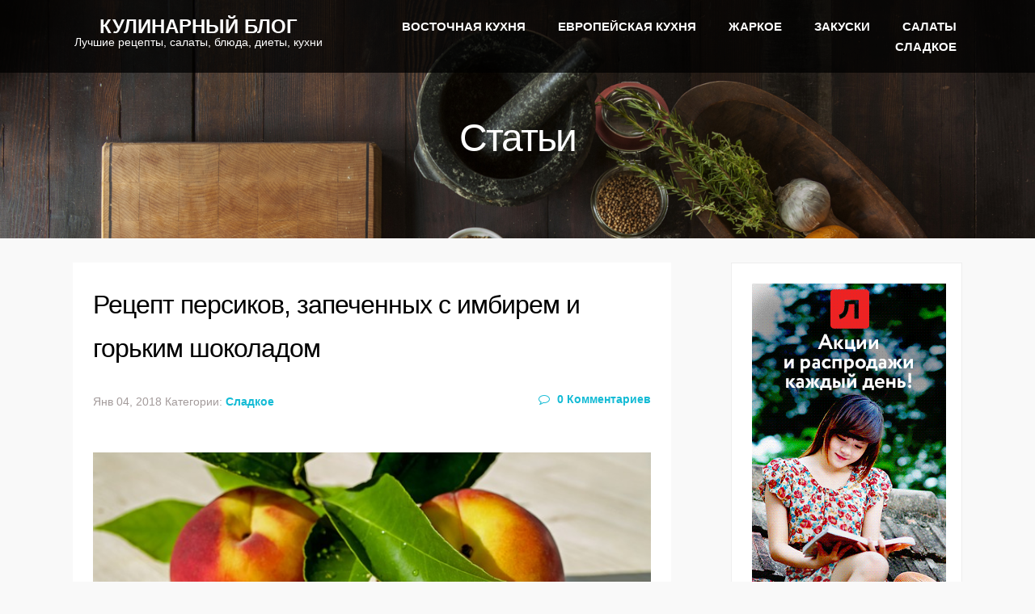

--- FILE ---
content_type: text/html; charset=UTF-8
request_url: http://echinesetea.org/2018/01/recept-persikov-zapechennyx-s-imbirem-i-gorkim-shokoladom/
body_size: 19843
content:
<!DOCTYPE html> <!--[if lt IE 7]><html class="no-js lt-ie9 lt-ie8 lt-ie7"> <![endif]--> <!--[if IE 7]><html class="no-js lt-ie9 lt-ie8"> <![endif]--> <!--[if IE 8]><html class="no-js lt-ie9"> <![endif]--> <!--[if gt IE 8]><!--><html class="no-js"> <!--<![endif]--><head><style type="text/css" media="all">html,body,div,span,applet,object,iframe,h1,h2,h3,h4,h5,h6,p,blockquote,pre,a,abbr,acronym,address,big,cite,code,del,dfn,em,font,img,ins,kbd,q,s,samp,small,strike,strong,sub,sup,tt,var,b,u,i,center,dl,dt,dd,ol,ul,li,fieldset,form,label,legend,table,caption,tbody,tfoot,thead,tr,th,td{margin:0;padding:0;border:0;outline:0;font-size:100%;vertical-align:baseline;background:transparent}body{line-height:1}ol,ul{list-style:none}blockquote,q{quotes:none}blockquote:before,blockquote:after,q:before,q:after{content:'';content:none}:focus{outline:0}ins{text-decoration:none}del{text-decoration:line-through}table{border-collapse:collapse;border-spacing:0}.entry-content img{margin:0 0 1.5em 0}.alignleft,img.alignleft{display:inline;float:left;margin-right:1.5em;padding:4px}.alignright,img.alignright{display:inline;float:right;margin-left:1.5em}.aligncenter,img.aligncenter{clear:both;display:block;margin-left:auto;margin-right:auto}.wp-caption{text-align:center;margin-bottom:1.5em}.wp-caption img{border:0 none;margin:0;padding:0}.wp-caption p.wp-caption-text{margin:0}.wp-smiley{max-height:1em;margin:0 !important}.gallery{margin:0 auto !important;width:auto !important;display:inherit}.gallery-size-thumbnail img{width:385px;height:295px;border:0 !important}.gallery-size-medium img{min-height:200px;width:300px}.gallery-item{margin-top:-8px !important;width:auto}.gallery-item dt{margin:0;padding:0}.gallery-item img{border:0 !important}.gallery dl{margin:0}.gallery-caption{margin:-1.5em 0 0 0}blockquote.left{float:left;margin-left:0;margin-right:20px;text-align:right;width:33%}blockquote.right{float:right;margin-left:20px;margin-right:0;text-align:left;width:33%}html,body,div,span,object,iframe,h1,h2,h3,h4,h5,h6,p,blockquote,pre,a,abbr,address,cite,code,del,dfn,em,img,ins,kbd,q,samp,small,strong,sub,sup,var,b,i,hr,dl,dt,dd,ol,ul,li,fieldset,form,label,legend,table,caption,tbody,tfoot,thead,tr,th,td,article,aside,canvas,details,figure,figcaption,hgroup,menu,footer,header,nav,section,summary,time,mark,audio,video{margin:0;padding:0;border:0}article,aside,canvas,figure,figure img,figcaption,hgroup,footer,header,nav,section,audio,video{display:block}a img{border:0}.gigantic{font-size:110px;letter-spacing:-2px}.huge,h1{font-size:250%;letter-spacing:-1px}.large,h2{font-size:42px}.bigger,h3{font-size:26px}.big,h4{font-size:22px}body{font:16px/24px Arial,sans-serif}.small,small{font-size:13px}.clear{clear:both}.clearfix:before,.clearfix:after{content:" ";display:table}.clearfix:after{clear:both}.clearfix:before,.clearfix:after{content:" ";display:table}::selection{background:#999;color:#fff}::-moz-selection{background:#999;color:#fff}img::selection{background:transparent;color:#fff}img::-moz-selection{background:transparent;color:#fff}body{-webkit-tap-highlight-color:#999}*,*:before,*:after{-moz-box-sizing:border-box;-webkit-box-sizing:border-box;box-sizing:border-box}html,body{height:100%}body{min-height:100%}body{background:#f9f9f9;-webkit-text-size-adjust:100%;margin:0 auto;color:#333;font-size:16px;line-height:1.7;font-weight:300}a{color:#000;text-decoration:none;transition:color .2s ease-out}p{margin:15px 0}header{width:100%;padding:0 6%;position:fixed;z-index:999}body:not(.home) header,header.sticky{background:rgba(0,0,0,.75)}header.sticky{background:rgba(0,0,0,.75)}#branding{float:left}#site-title{margin:0;padding:0;font-size:initial;display:inline-block;vertical-align:middle}.small_menu{font-size:24px;width:24px;height:24px;display:none;position:absolute;top:10px;left:16px;color:#fff}.logo{color:#fff;display:inline-block;font-size:150%;font-weight:600;height:100%;line-height:70%;padding:25px 15px 10px;text-align:center;text-transform:uppercase}.slogan{color:#fff;font-size:60%;font-weight:300;text-transform:none}nav{font-weight:300;text-transform:uppercase;margin:20px auto;display:block;text-align:right;font-size:95%}nav ul li{padding:0 20px;display:inline-block}nav ul li a{color:rgba(255,255,255,1);font-weight:600}nav ul li.current-menu-item a,nav#main ul li a:hover{color:#14bbd4}.home nav{text-align:center !important}.sf-sub-indicator::after{color:#fff;content:"\f107";display:inline;font-family:"FontAwesome";font-size:14px;font-weight:100}ul.sub-menu{position:absolute;background:rgba(0,0,0,.75);margin-top:20px;margin-left:-15px;width:250px;text-align:left;z-index:999;padding:5px 0}ul.sub-menu li{line-height:26px;display:block;padding:0;font-weight:400;padding-left:15px;text-transform:uppercase}ul.sub-menu li a{color:#999;font-size:80%;font-weight:300;padding:8px 0;display:block;text-shadow:none}.mobile-sidebar ul.sub-menu li a{padding:20px 0 20px 45px;line-height:20px}ul.sub-menu li a:hover{color:#000}ul.sub-menu li ul{position:absolute;background:#ff4d4d !important;margin-left:230px;margin-top:-50px;width:250px;text-align:left;z-index:999;padding:10px 0 10px}ul.subnav{font-weight:bold;font-family:"Helvetica",Arial,Sans-Serif;padding-top:20px;margin-bottom:20px}ul.subnav li{padding:8px 0;border-bottom:1px solid #e3e3e3;color:#fff}#submenu li.current_page_item a{color:#000}footer{clear:both;margin:0 auto;overflow:hidden;text-align:center;background:#efefef;padding:45px 0}.social{color:#fff;display:inline-block;font-size:18px;height:35px;margin:0 5px;padding-top:3px;text-align:center;vertical-align:middle;width:35px;opacity:.8;-webkit-border-radius:28px;-moz-border-radius:28px;border-radius:28px}.social:hover{opacity:1}.social.facebook{background:#7490c3}.social.twitter{background:#70aece}.social.googleplus{background:#db6b67}.social.github{background:#dcad8b}.social.dribbble{background:#db83ae}.copyright{clear:both;font-size:90%;font-weight:300;margin:0 auto;padding:20px 0 50px 0;text-align:center;width:90%}.copyright a{color:inherit}#page{clear:both;padding:0;max-width:none;margin:0 auto;position:relative;z-index:1}.main{margin:0 auto;padding-top:30px;width:86%}body:not(.page-template) .main{padding-top:30px}body.page-template-page-temp-contact .main{padding-top:80px}article{background:#fff;padding:25px;margin-bottom:30px}body.page-template-page-temp-contact article{background:transparent}.wrapper{margin:0 auto}.block{background:#fff;margin:0 auto;width:100%}.block:before,.block:after{content:" ";display:table}.block:after{clear:both}.mobile-sidebar{min-height:100%;height:auto;width:0;top:0;left:-20%;padding:0;background:#f58823;position:fixed;z-index:9999 !important;overflow:hidden}.mobile-sidebar nav{margin:0 20px}.mobile-sidebar nav ul li{padding:0;text-align:left;display:block}.mobile-sidebar nav ul.main-nav>li:first-child>a{border-top:0}.mobile-sidebar nav ul li a{color:rgba(255,255,255,.8);border-top:1px solid rgba(255,255,255,.2);padding:20px 5px;text-transform:uppercase;font-weight:300;display:block}.mobile-sidebar nav ul li.current-menu-item a,.mobile-sidebar nav ul li a:hover{color:rgba(255,255,255,1)}.sidebar-title{color:#fff;font-size:250%;position:relative;margin:40px 20px 20px;border-bottom:2px #fff solid}.sidebar-title .logo{font-size:100%}.sidebar-title a{color:#fff}.sidebar-title .fa{right:0;font-size:25px;position:absolute;top:22px;cursor:pointer}#archive-title{padding:20px 0;font-size:14px}#archive-title span{font-weight:600}.large_intro{width:100%;height:733px;background-size:cover;background-repeat:no-repeat;background-position:center top;clear:both;position:relative}body:not(.home) .large_intro{height:295px}.large_intro_text{position:absolute;color:#fff;font-weight:100;margin:auto;top:0;left:0;bottom:0;right:0;width:100%;height:60%;text-align:center}.large_intro h1{font-size:500%;font-weight:bolder;color:#fff;margin:auto;letter-spacing:-2px;top:0;left:0;bottom:0;right:0}.h1_description{font-size:36px;text-align:center;line-height:200%;font-weight:300;width:auto;display:inline-block;margin:0 auto}.large_intro hr{height:2px;border:1px solid rgba(248,231,28,.8);border-width:2px 0;width:100px;margin:45px auto 15px}.large_intro_text strong{display:block;font-weight:600;margin-top:6%;margin-bottom:2%}.recipetitle{font-size:16px;font-weight:normal}.recipemeta{padding-bottom:20px;padding-left:20px;padding-top:20px;width:50%}.recipe-thumb{width:100%}.recipes .meta{border-bottom:1px solid #efefef;margin-bottom:25px;padding:25px 0;width:100%}.recipescollection ul{width:100%;margin:0 auto}.recipescollection ul li{background:#fff;border-bottom:1px #e1e1e1 solid;display:inline-block;margin:0 11% 6% 0;text-align:left;width:44%}.recipescollection ul li:nth-child(even){display:inline-block;margin-right:0;text-align:left;width:44%}.recipescollection_pic{width:100%}.recipescollection_pic img{height:auto;max-width:100%;width:100%}.recipescollection .post-category a{color:#858585;font-size:80%;text-decoration:none;font-family:serif}.recipescollection .entry_details{padding:10px}.recipescollection h4{font-size:130%;font-family:sans-serif;text-align:center}.recipescollection h4 a{color:#000}body:not(.home) .recipescollection{margin:40px auto 20px}.recipesitem{background:#f19601;border-radius:100%;color:#fff;display:inline;font-size:24px;height:55px;margin-left:-35px;margin-top:25px;padding:7px 19px;position:absolute;width:55px}.recipesitemsingle{background:#f19601;border-radius:100%;color:#fff;display:inline-table;font-size:24px;height:55px;padding:7px 19px;width:55px}.featuredrecipes{width:100%;clear:both;margin:70px auto;text-align:center}body:not(.home) .featuredrecipes{margin:40px auto 20px}.featuredrecipes .entry_details p,.latestblog .post_content{font-size:14px;text-align:left}.featuredrecipes h3,.featuredrecipes h1{font-size:200%;color:#4a4a4a;font-weight:600}.featuredrecipes.portfoliobits h3{color:#fff;padding:50px 0 40px}.featuredrecipes hr{border-top:2px #f58823 solid;width:6%;margin:30px 0 50px 0;height:0;display:inline-block}body.page-template .featuredrecipes hr{margin:20px 0}.featuredrecipes ul{width:100%;margin:0 auto;text-align:center}.featuredrecipes ul li{margin:0 4%;width:19%;text-align:center;display:inline-block}.featuredrecipes ul li{margin:3%;text-align:left;width:24%}.featuredrecipes_pic{width:100%}.featuredrecipes_pic img{height:auto;max-width:100%;width:100%}.featuredrecipes .post-category a{color:#858585;font-size:80%;text-decoration:none;font-family:serif}.featuredrecipes h4{font-size:130%;font-family:sans-serif;color:#14bbd4}.featuredrecipes h4 a{color:#14bbd4}.cooktime,.difficulty{font-size:15px}.cooktime i{color:#14bbd4;font-size:20px}.difficulty>strong,.cooktime{font-weight:bold}.cooktime::after,.difficulty::after{border:1px solid #ddd;content:"";display:inline;height:40px;margin:0 10px;width:1px}.post-ratings{float:right !important;width:25% !important}.featureditem{background:#f14d61;border-radius:100%;color:#fff;display:inline;height:55px;margin-left:-35px;margin-top:25px;padding:15px 20px;position:absolute;width:55px}.recipeshead h1,.artciles h1{font-size:300% !important;padding-top:130px;text-align:center}.latestarticlesitem{background:#4a4a4a;border-radius:100%;color:#fff;display:inline;height:55px;margin-left:-35px;margin-top:25px;padding:15px 20px;position:absolute;width:55px}.latestarticles{background:#f9f9f9;width:100%;margin:0 auto;text-align:center}.latestarticles ul{width:100%;margin:0 auto;text-align:center}.latestarticles ul li{margin:0 4%;width:19%;text-align:center;display:inline-block}.latestblog ul li{background:#fff;border-bottom:1px #e1e1e1 solid;margin:3%;text-align:left;width:24%}.latestarticles_pic{width:100%}.latestblog .latestarticles_pic img{width:100%;height:auto}.latestarticles .post-category a{color:#858585;font-size:80%;text-decoration:none;font-family:serif}.latestarticles>h3{padding:40px 0 0;color:#4a4a4a;font-size:220%;font-weight:600}.latestarticles h4{font-size:110%;font-family:sans-serif;text-transform:uppercase}.latestblog h4{font-size:133%;line-height:25px;margin:0 0 20px;text-transform:none}.latestarticles h4 a{color:#83c9d3}.latestblog h4 a{color:#404040}.date{color:#a39b9b;display:inline-block;font-size:90%;font-weight:normal}.cat-links{color:#a39b9b;display:inline-block;font-size:90%;font-weight:normal}.cat-links a{color:#14bbd5;font-weight:normal}.comments{color:#14bbd5;display:inline-block;float:right;font-size:85%;text-align:right}.comments .fa{color:#14bbd5;margin-right:5px}.latestarticles .post_content{line-height:1.7;color:#000}.latestarticles .entry_details{padding:10px 20px}.browsingall{padding:40px 0}.buttonbig{background:#14bbd4;color:#fff;font-weight:600;padding:10px;text-transform:uppercase;font-size:90%;margin-right:30px;opacity:.8}.buttonsm{background:#14bbd4;color:#fff;font-size:90%;font-weight:300;margin-left:10px;margin-right:10px;padding:10px;opacity:.8}.read_more{text-transform:uppercase;font-family:serif;color:#000;font-size:80%;text-decoration:none;font-weight:600}.read_more .fa{position:relative;top:-1px;right:-5px}.buttonbig:hover,.buttonsm:hover,.read_more:hover{opacity:1}.post_content{width:100%;text-align:justify;line-height:1.7;font-size:110%}.post_content img{width:auto;height:auto;max-width:100%}.single h1{font-size:420%;font-weight:300}.meta{width:100%;text-align:left;margin-top:0;margin-bottom:40px}.meta a{font-weight:600}.meta hr{border-top:1px #000 solid;width:5%;margin:0 auto}article .meta{padding:25px 0;margin-bottom:25px}.more-link{display:inline-block;color:#f58823;text-transform:uppercase;font-weight:600;font-size:110%;margin:20px 0 0}.error404 .post_content{text-align:center !important}.error404 h1{font-size:400% !important;padding-top:5%;text-align:center !important;color:#14bbd4}ul.gallery{margin:0;padding:0;height:100%;list-style:none}ul.gallery li{height:230px;list-style:none}.view{background:#000 url(//echinesetea.org/wp-content/themes/gourmand/img/bg_pattern_dark.png) center center repeat;border:0 solid #fff;color:#fff;cursor:default;float:left;margin:0;overflow:hidden;position:relative;text-align:center;text-shadow:none;width:25%;margin-left:-1px;transform:translateX(1px)}.view .mask,.view .content{height:100%;left:0;overflow:hidden;position:absolute;top:0;width:100%}.view img{display:block;position:relative;max-width:100%;width:100%;min-height:230px}.view h4{color:#fff;font-size:14px;margin:10px 0 0;padding:10px;position:relative;text-align:center;text-transform:uppercase}.view p{color:#fff;font-size:12px;padding:10px 20px 20px;position:relative;text-align:center}.view a.info{background:#000;box-shadow:none;color:#fff;display:inline-block;padding:0;text-decoration:none;text-transform:uppercase;background-color:#000;height:40px;-moz-border-radius:100%;-webkit-border-radius:100%;border-radius:100%;width:40px;font-size:30px;line-height:40px}.view a.info:hover{background:#fff;color:#000}.view img{-webkit-transform:scaleY(1);-moz-transform:scaleY(1);-o-transform:scaleY(1);-ms-transform:scaleY(1);transform:scaleY(1);-webkit-transition:all .7s ease-in-out;-moz-transition:all .7s ease-in-out;-o-transition:all .7s ease-in-out;-ms-transition:all .7s ease-in-out;transition:all .7s ease-in-out}.view .mask{background-color:rgba(140,140,140,.3);-webkit-transition:all .5s linear;-moz-transition:all .5s linear;-o-transition:all .5s linear;-ms-transition:all .5s linear;transition:all .5s linear;-ms-filter:"progid: DXImageTransform.Microsoft.Alpha(Opacity=0)";filter:alpha(opacity=0);opacity:0}.view h2{border-bottom:0 solid rgba(0,0,0,.3);background:transparent;margin:20px 20px 10px 20px;-webkit-transform:scale(0);-moz-transform:scale(0);-o-transform:scale(0);-ms-transform:scale(0);transform:scale(0);-webkit-transition:all .5s linear;-moz-transition:all .5s linear;-o-transition:all .5s linear;-ms-transition:all .5s linear;transition:all .5s linear;-ms-filter:"progid: DXImageTransform.Microsoft.Alpha(Opacity=0)";filter:alpha(opacity=0);opacity:0}.view p{-ms-filter:"progid: DXImageTransform.Microsoft.Alpha(Opacity=0)";filter:alpha(opacity=0);opacity:0;-webkit-transform:scale(0);-moz-transform:scale(0);-o-transform:scale(0);-ms-transform:scale(0);transform:scale(0);-webkit-transition:all .5s linear;-moz-transition:all .5s linear;-o-transition:all .5s linear;-ms-transition:all .5s linear;transition:all .5s linear}.view a.info{-ms-filter:"progid: DXImageTransform.Microsoft.Alpha(Opacity=0)";filter:alpha(opacity=0);opacity:0;-webkit-transform:scale(0);-moz-transform:scale(0);-o-transform:scale(0);-ms-transform:scale(0);transform:scale(0);-webkit-transition:all .5s linear;-moz-transition:all .5s linear;-o-transition:all .5s linear;-ms-transition:all .5s linear;transition:all .5s linear}.view:hover img{-webkit-transform:scale(10);-moz-transform:scale(10);-o-transform:scale(10);-ms-transform:scale(10);transform:scale(10);-ms-filter:"progid: DXImageTransform.Microsoft.Alpha(Opacity=0)";filter:alpha(opacity=0);opacity:0}.view:hover .mask{-ms-filter:"progid: DXImageTransform.Microsoft.Alpha(Opacity=100)";filter:alpha(opacity=100);opacity:1}.view:hover h2,.view:hover p,.view:hover a.info{-webkit-transform:scale(1);-moz-transform:scale(1);-o-transform:scale(1);-ms-transform:scale(1);transform:scale(1);-ms-filter:"progid: DXImageTransform.Microsoft.Alpha(Opacity=100)";filter:alpha(opacity=100);opacity:1}.sidebar{background:#fff;float:right;width:26%;border:1px solid #eee}.sidebar a:hover{color:#140d07}.sidebar ul{list-style:none !important;padding:0 !important}.sidebar ul li{list-style:none !important}.rsswidget>img{float:left;margin-right:5px;margin-top:17px}h2 a.rsswidget{color:#666}.sidebar ul li ul li{padding-bottom:0;padding-left:20px;padding-top:10px}section.sidebar p{font-family:Helvetica,Arial,Sans-serif;color:#747272;padding:3px 0 3px}section.sidebar .box{padding-bottom:40px}section.sidebar .blog p time{display:block;font-style:italic}.widget{width:100%;font-size:100%;text-align:left;float:left;color:#555;padding:25px}.widget_search{padding-bottom:0}.widget ul li{clear:both;margin-bottom:10px;font-weight:600}.widget ul li a{color:#14bbd4;font-weight:600}.widget>h2{font-weight:700 !important;text-transform:uppercase !important;text-align:left !important;color:#555;font-size:16px !important;margin-bottom:20px}.widget li{padding-bottom:10px;margin-bottom:20px;margin-left:20px;color:#14bbd4;font-size:14px}.widget a{color:#14bbd4;font-weight:400}.widget .post-date{color:#a5a5a5;font-size:14px;font-family:Georgia,serif}.widget p{padding:5px 0 !important}section.main h2,section.main article h1{font-weight:500;font-size:200%;text-transform:none;text-align:left}#searchsubmit{display:none}#searchform{position:relative}.widget #searchform label{display:none}#searchform div:after{color:#14bbd4;content:"\f002";font-family:"FontAwesome";font-size:18px;pointer-events:none;position:relative;right:20px;top:-35px;float:right}input#s{border:1px solid #e8e8e8;border-radius:20px;color:#555;height:40px;padding:0 10px;position:relative;width:99%;background:transparent}.search-results section.main .post{padding:0}.search-results article{border-bottom:1px solid #ddd !important;padding-bottom:100px !important;padding-top:100px !important}.latestportfolio h3{color:#333;font-size:120%;font-weight:600;margin-bottom:10px}.latestportfolio img{width:100%;height:auto}.latestportfolio p{margin:0;padding:0}.latestportfolio a{color:#f58823;text-transform:underline;font-weight:inherit;display:inline}img.blog-thumb{padding:0;margin:0;height:auto;width:100%}.col-left{float:left;font-size:100%;padding-right:30px;width:70%}section.main .post{clear:both}section.main p{color:#333;font-size:100%;margin:0 auto;padding-bottom:20px;padding-top:20px}.page-template-page-temp-home section.main p{width:60%}section.main .post p em{font-size:100%;font-family:'Georgia',Sans-Serif}section.main .post:last-child{border-bottom:0}section.main .post-excerpt p{padding-top:0 !important}.post-thumb{padding:0;margin:0;position:relative}article .post-thumb{overflow:hidden}#contactForm{display:block;padding-bottom:60px;padding-top:30px}#contactForm label{display:block;font-weight:normal;padding:5px 0}#contactForm input,#contactForm textarea{border:1px #ccc solid;-webkit-border-radius:2px;-moz-border-radius:2px;border-radius:2px;width:80%;padding:10px;margin-bottom:20px}.thanks{background:#f2f3f6;background:url(//echinesetea.org/wp-content/themes/gourmand/lib/contactform/ok.png) 0 26px no-repeat;padding:25px 15px 15px 25px;display:none}#contactForm .error,.error{background:url(//echinesetea.org/wp-content/themes/gourmand/lib/contactform/error.png) no-repeat scroll 5px 50% #fef4f1;border:1px solid #f5f5f5;border-radius:5px;color:#000;display:none;margin-bottom:5px;padding:7px 20px 7px 30px;width:80%;margin-top:-15px}#contactForm .submitbutton{background-position:145px center}.error{display:none}.contact-data,.contact-form{width:70%;float:left}.contact-data{padding:0 4% 0 0;width:30%}.contact-data-info .fa{min-width:20px;text-align:center}#contact-map{width:100%;margin-bottom:-10px}#contact-map iframe{border:0}.emm-paginate{display:block;font-size:100% !important;font-weight:bold;margin:3% auto;padding:10px 0;width:75%;text-align:center}.emm-paginate a,.emm-paginate span{margin-left:10px}.emm-page{background:#999;color:#fff;border-radius:50% 50% 50% 50%;display:inline-table;height:30px;min-height:30px;width:30px;line-height:30px;margin-left:5px}.emm-page:hover{background:#000;color:#999}.emm-current{background:#000;color:#fff}#comments{border-bottom:2px solid #ddd;display:block;margin-top:30px;padding-bottom:10px}#comment-form-elements>li{display:block;width:99%;border-bottom:0}.comment-author{background:none}#comments h3,#comment-form-title h3{font-size:20px;font-weight:bold;text-transform:uppercase}ol.commentlist{margin-bottom:20px;padding-left:0}.commentlist ol li{border-bottom:1px solid #ddd}.commentlist li{position:relative;clear:both;list-style-type:none;padding:10px 10px 20px;border-bottom:1px solid #ddd}.commentlist li[class*=depth-]{padding-left:20px;margin-top:17px}.commentlist li.depth-1{margin-top:1px}.commentlist li:not(.depth-1){margin-right:-10px}.commentlist header{min-height:30px;border:0}nav#comment-nav{line-height:12px}.commentlist .vcard{margin-left:40px}.commentlist .vcard cite.fn{font-weight:700;font-style:normal}.commentlist .vcard time{font-size:11px;float:none;background:none;width:auto;margin-top:auto;text-shadow:1px 1px #fff;text-transform:uppercase}.commentlist .vcard time a{color:#999;text-decoration:none}.commentlist .vcard time a:hover{text-decoration:underline}.commentlist .vcard img.avatar{position:absolute;left:0;padding:0;border:0 solid #cecece;background:#fff;-moz-border-radius:80px;-webkit-border-radius:80px;border-radius:2px}.commentlist li .comment_content{margin-left:40px}.commentlist li .comment_content p{margin:0}.commentlist li ul:not(#comment-form-elements){margin:0}.commentlist li ul.children li{border:0;padding-bottom:4px;border-top:1px solid #ddd}.commentlist .comment-reply-link{margin-left:40px;text-decoration:none;color:#f60b51;font-size:10px;text-transform:uppercase;padding:2px 9px}.commentlist a.comment-reply-link:hover{opacity:1}.commentscount{background:url(//echinesetea.org/wp-content/themes/gourmand/library/images/comments.png) 0 2px no-repeat;padding-left:28px;height:30px;display:inline-block}#cancel-comment-reply-link{text-transform:uppercase;font-size:11px;color:#ff4d4d}a.gbutton,.reply a,.submitbutton,.comment-reply-link,.more-link{background:#14bbd5;border:0 solid #ccc;border-radius:2px;color:#fff;cursor:pointer;display:table;font-size:100%;font-weight:bold;margin-top:10px;padding:5px 20px;text-decoration:none;text-transform:uppercase}a.gbutton:hover,.reply a:hover,submitbutton:hover,.comment-reply-link:hover,.more-link:hover{background:#008c9e}.recipe-cats{background:#14bbd5;border:0 solid #ccc;border-radius:2px;color:#fff;cursor:pointer;display:inline-table;font-size:80%;font-weight:normal;margin-top:10px;padding:5px 20px;text-decoration:none}#respond{margin:40px 0 0 0}.respond-form form[method=post]{margin:30px 0}.respond-form ol li form#commentform[method=post] li{margin-bottom:0}.respond-form form[method=post] li{list-style-type:none;clear:both;margin-bottom:20px;padding:0}.respond-form form[method=post] li label,.respond-form form[method=post] li small{cursor:pointer;text-transform:uppercase;width:130px;display:block}.respond-form input[type=text]:focus,.respond-form input[type=email]:focus,.respond-form input[type=url]:focus,.respond-form textarea:focus{outline:0;border-color:#000}.respond-form input[type=text],.respond-form input[type=email],.respond-form input[type=url]{width:95%;height:30px;border:0;padding:1px 6px;line-height:24px}#allowed_tags{margin:24px 10px 11px 0}.respond-form textarea,.respond-form input[type=text],.respond-form input[type=email],.respond-form input[type=url]{font-family:sans;background:#fff;border-radius:2px;border:1px solid #ccc}.respond-form textarea{resize:none;width:95%;padding:10px 5px;line-height:24px;height:190px}.respond-form input:invalid,.respond-form textarea:invalid{outline:0}.nocomments{margin:0 20px 17px}.commentbutton{background:url(//echinesetea.org/wp-content/themes/gourmand/library/images/postcomment.png) 0 0 no-repeat;width:162px;height:34px;text-indent:-9999px;border:0;margin-left:135px}.dropcapsimple,.dropcapsquare,.dropcapfancy{float:left;overflow:hidden;text-align:center}.dropcapsimple{font-size:34px;height:34px;line-height:38px;width:30px;text-align:left}.dropcapsquare{font-size:28px;height:38px;line-height:38px;width:38px;margin-right:7px;color:#fefefe;background:#111;text-shadow:none;-moz-border-radius:4px;-webkit-border-radius:4px}.dropcapfancy{font-size:26px;height:40px;line-height:40px;width:40px;margin-right:7px;color:#fefefe;text-shadow:none;background:url(//echinesetea.org/wp-content/themes/gourmand/img/bk_dropcap3.png) 0 0 no-repeat !important}nav select{display:none}@media only screen and (max-width:991px){article h1,article h2{font-size:300%}nav#main{display:none}.small_menu{display:inline-block;top:35px}#branding{padding:0 30px}ul.sub-menu{display:block !important;visibility:visible !important;position:static;width:auto;background:transparent;border:0;padding:0;margin:0}.main{width:80%}.featuredrecipes ul li,.latestblog ul li{margin:3%;text-align:left;width:44%}.latestblog h4{font-size:90%}}@media only screen and (max-width:767px){.post_title{font-size:120%}.respond-form input[type="text"],.respond-form input[type="email"],.respond-form textarea{width:80%}h1{font-size:250%}article h1,article h2{font-size:200%}.author-info h4{font-size:150%}.author-pic{width:10%}.author-info{width:87%}.slogan{margin-left:0;clear:left}.contact-data,.contact-form{width:auto;float:none}.article_grid_item{width:100%;height:auto}.article_data{display:block;position:static;height:auto;background:rgba(255,255,255,.8)}h2.article_grid_title{position:static;width:auto}.featuredrecipes ul li,.latestblog ul li{margin:3% 0;text-align:left;width:85%}.latestblog h4{font-size:90%}.buttonbig{font-size:70%;margin-right:0}}@media only screen and (max-width:647px){.post_title{font-size:100%}.small_menu{top:10px}.large_intro h1{font-size:450%}.article_data .categories a{font-size:80%;padding:2px 5px}.mobile-sidebar{left:-100%;z-index:2}.respond-form input[type="text"],.respond-form input[type="email"],.respond-form textarea{width:100%}#body-container{left:0}.whatwedo ul li{width:80%;margin-bottom:20px}.main{width:100%}.col-left{width:100%;padding-right:0}.sidebar{width:100%;float:left}section.main h2{padding:0 2%}.featuredrecipes ul li,.latestblog ul li{margin:3% 0;text-align:left;width:85%}.latestblog h4{font-size:90%}.buttonbig{font-size:70%;margin-right:0}}@media only screen and (max-width:479px){#header{position:absolute}#branding{float:none;text-align:center}.slogan{background:transparent;padding-left:0}.large_intro{height:480px}.large_intro_text{height:65%}.large_intro h1{font-size:250%}.h1_description{width:90%;font-size:120%}.social{width:35px;height:35px;padding-top:0}.featuredrecipes ul li,.latestblog ul li{margin:3% 0;text-align:left;width:75%}.latestblog h4{font-size:90%}.buttonbig{font-size:70%;margin-right:0}}
img.wp-smiley,img.emoji{display:inline !important;border:0 !important;box-shadow:none !important;height:1em !important;width:1em !important;margin:0 .07em !important;vertical-align:-.1em !important;background:none !important;padding:0 !important}
/*!
 *  Font Awesome 4.3.0 by @davegandy - http://fontawesome.io - @fontawesome
 *  License - http://fontawesome.io/license (Font: SIL OFL 1.1, CSS: MIT License)
 */
 @font-face{font-family:'FontAwesome';src:url(//echinesetea.org/wp-content/themes/gourmand/lib/icons/../fonts/fontawesome-webfont.eot?v=4.3.0);src:url(//echinesetea.org/wp-content/themes/gourmand/lib/icons/../fonts/fontawesome-webfont.eot?#iefix&v=4.3.0) format('embedded-opentype'),url(//echinesetea.org/wp-content/themes/gourmand/lib/icons/../fonts/fontawesome-webfont.woff2?v=4.3.0) format('woff2'),url(//echinesetea.org/wp-content/themes/gourmand/lib/icons/../fonts/fontawesome-webfont.woff?v=4.3.0) format('woff'),url(//echinesetea.org/wp-content/themes/gourmand/lib/icons/../fonts/fontawesome-webfont.ttf?v=4.3.0) format('truetype'),url(//echinesetea.org/wp-content/themes/gourmand/lib/icons/../fonts/fontawesome-webfont.svg?v=4.3.0#fontawesomeregular) format('svg');font-weight:normal;font-style:normal}.fa{display:inline-block;font:normal normal normal 14px/1 FontAwesome;font-size:inherit;text-rendering:auto;-webkit-font-smoothing:antialiased;-moz-osx-font-smoothing:grayscale;transform:translate(0,0)}.fa-lg{font-size:1.33333333em;line-height:.75em;vertical-align:-15%}.fa-2x{font-size:2em}.fa-3x{font-size:3em}.fa-4x{font-size:4em}.fa-5x{font-size:5em}.fa-fw{width:1.28571429em;text-align:center}.fa-ul{padding-left:0;margin-left:2.14285714em;list-style-type:none}.fa-ul>li{position:relative}.fa-li{position:absolute;left:-2.14285714em;width:2.14285714em;top:.14285714em;text-align:center}.fa-li.fa-lg{left:-1.85714286em}.fa-border{padding:.2em .25em .15em;border:solid .08em #eee;border-radius:.1em}.pull-right{float:right}.pull-left{float:left}.fa.pull-left{margin-right:.3em}.fa.pull-right{margin-left:.3em}.fa-spin{-webkit-animation:fa-spin 2s infinite linear;animation:fa-spin 2s infinite linear}.fa-pulse{-webkit-animation:fa-spin 1s infinite steps(8);animation:fa-spin 1s infinite steps(8)}@-webkit-keyframes fa-spin{0%{-webkit-transform:rotate(0deg);transform:rotate(0deg)}100%{-webkit-transform:rotate(359deg);transform:rotate(359deg)}}@keyframes fa-spin{0%{-webkit-transform:rotate(0deg);transform:rotate(0deg)}100%{-webkit-transform:rotate(359deg);transform:rotate(359deg)}}.fa-rotate-90{filter:progid:DXImageTransform.Microsoft.BasicImage(rotation=1);-webkit-transform:rotate(90deg);-ms-transform:rotate(90deg);transform:rotate(90deg)}.fa-rotate-180{filter:progid:DXImageTransform.Microsoft.BasicImage(rotation=2);-webkit-transform:rotate(180deg);-ms-transform:rotate(180deg);transform:rotate(180deg)}.fa-rotate-270{filter:progid:DXImageTransform.Microsoft.BasicImage(rotation=3);-webkit-transform:rotate(270deg);-ms-transform:rotate(270deg);transform:rotate(270deg)}.fa-flip-horizontal{filter:progid:DXImageTransform.Microsoft.BasicImage(rotation=0,mirror=1);-webkit-transform:scale(-1,1);-ms-transform:scale(-1,1);transform:scale(-1,1)}.fa-flip-vertical{filter:progid:DXImageTransform.Microsoft.BasicImage(rotation=2,mirror=1);-webkit-transform:scale(1,-1);-ms-transform:scale(1,-1);transform:scale(1,-1)}:root .fa-rotate-90,:root .fa-rotate-180,:root .fa-rotate-270,:root .fa-flip-horizontal,:root .fa-flip-vertical{filter:none}.fa-stack{position:relative;display:inline-block;width:2em;height:2em;line-height:2em;vertical-align:middle}.fa-stack-1x,.fa-stack-2x{position:absolute;left:0;width:100%;text-align:center}.fa-stack-1x{line-height:inherit}.fa-stack-2x{font-size:2em}.fa-inverse{color:#fff}.fa-glass:before{content:"\f000"}.fa-music:before{content:"\f001"}.fa-search:before{content:"\f002"}.fa-envelope-o:before{content:"\f003"}.fa-heart:before{content:"\f004"}.fa-star:before{content:"\f005"}.fa-star-o:before{content:"\f006"}.fa-user:before{content:"\f007"}.fa-film:before{content:"\f008"}.fa-th-large:before{content:"\f009"}.fa-th:before{content:"\f00a"}.fa-th-list:before{content:"\f00b"}.fa-check:before{content:"\f00c"}.fa-remove:before,.fa-close:before,.fa-times:before{content:"\f00d"}.fa-search-plus:before{content:"\f00e"}.fa-search-minus:before{content:"\f010"}.fa-power-off:before{content:"\f011"}.fa-signal:before{content:"\f012"}.fa-gear:before,.fa-cog:before{content:"\f013"}.fa-trash-o:before{content:"\f014"}.fa-home:before{content:"\f015"}.fa-file-o:before{content:"\f016"}.fa-clock-o:before{content:"\f017"}.fa-road:before{content:"\f018"}.fa-download:before{content:"\f019"}.fa-arrow-circle-o-down:before{content:"\f01a"}.fa-arrow-circle-o-up:before{content:"\f01b"}.fa-inbox:before{content:"\f01c"}.fa-play-circle-o:before{content:"\f01d"}.fa-rotate-right:before,.fa-repeat:before{content:"\f01e"}.fa-refresh:before{content:"\f021"}.fa-list-alt:before{content:"\f022"}.fa-lock:before{content:"\f023"}.fa-flag:before{content:"\f024"}.fa-headphones:before{content:"\f025"}.fa-volume-off:before{content:"\f026"}.fa-volume-down:before{content:"\f027"}.fa-volume-up:before{content:"\f028"}.fa-qrcode:before{content:"\f029"}.fa-barcode:before{content:"\f02a"}.fa-tag:before{content:"\f02b"}.fa-tags:before{content:"\f02c"}.fa-book:before{content:"\f02d"}.fa-bookmark:before{content:"\f02e"}.fa-print:before{content:"\f02f"}.fa-camera:before{content:"\f030"}.fa-font:before{content:"\f031"}.fa-bold:before{content:"\f032"}.fa-italic:before{content:"\f033"}.fa-text-height:before{content:"\f034"}.fa-text-width:before{content:"\f035"}.fa-align-left:before{content:"\f036"}.fa-align-center:before{content:"\f037"}.fa-align-right:before{content:"\f038"}.fa-align-justify:before{content:"\f039"}.fa-list:before{content:"\f03a"}.fa-dedent:before,.fa-outdent:before{content:"\f03b"}.fa-indent:before{content:"\f03c"}.fa-video-camera:before{content:"\f03d"}.fa-photo:before,.fa-image:before,.fa-picture-o:before{content:"\f03e"}.fa-pencil:before{content:"\f040"}.fa-map-marker:before{content:"\f041"}.fa-adjust:before{content:"\f042"}.fa-tint:before{content:"\f043"}.fa-edit:before,.fa-pencil-square-o:before{content:"\f044"}.fa-share-square-o:before{content:"\f045"}.fa-check-square-o:before{content:"\f046"}.fa-arrows:before{content:"\f047"}.fa-step-backward:before{content:"\f048"}.fa-fast-backward:before{content:"\f049"}.fa-backward:before{content:"\f04a"}.fa-play:before{content:"\f04b"}.fa-pause:before{content:"\f04c"}.fa-stop:before{content:"\f04d"}.fa-forward:before{content:"\f04e"}.fa-fast-forward:before{content:"\f050"}.fa-step-forward:before{content:"\f051"}.fa-eject:before{content:"\f052"}.fa-chevron-left:before{content:"\f053"}.fa-chevron-right:before{content:"\f054"}.fa-plus-circle:before{content:"\f055"}.fa-minus-circle:before{content:"\f056"}.fa-times-circle:before{content:"\f057"}.fa-check-circle:before{content:"\f058"}.fa-question-circle:before{content:"\f059"}.fa-info-circle:before{content:"\f05a"}.fa-crosshairs:before{content:"\f05b"}.fa-times-circle-o:before{content:"\f05c"}.fa-check-circle-o:before{content:"\f05d"}.fa-ban:before{content:"\f05e"}.fa-arrow-left:before{content:"\f060"}.fa-arrow-right:before{content:"\f061"}.fa-arrow-up:before{content:"\f062"}.fa-arrow-down:before{content:"\f063"}.fa-mail-forward:before,.fa-share:before{content:"\f064"}.fa-expand:before{content:"\f065"}.fa-compress:before{content:"\f066"}.fa-plus:before{content:"\f067"}.fa-minus:before{content:"\f068"}.fa-asterisk:before{content:"\f069"}.fa-exclamation-circle:before{content:"\f06a"}.fa-gift:before{content:"\f06b"}.fa-leaf:before{content:"\f06c"}.fa-fire:before{content:"\f06d"}.fa-eye:before{content:"\f06e"}.fa-eye-slash:before{content:"\f070"}.fa-warning:before,.fa-exclamation-triangle:before{content:"\f071"}.fa-plane:before{content:"\f072"}.fa-calendar:before{content:"\f073"}.fa-random:before{content:"\f074"}.fa-comment:before{content:"\f075"}.fa-magnet:before{content:"\f076"}.fa-chevron-up:before{content:"\f077"}.fa-chevron-down:before{content:"\f078"}.fa-retweet:before{content:"\f079"}.fa-shopping-cart:before{content:"\f07a"}.fa-folder:before{content:"\f07b"}.fa-folder-open:before{content:"\f07c"}.fa-arrows-v:before{content:"\f07d"}.fa-arrows-h:before{content:"\f07e"}.fa-bar-chart-o:before,.fa-bar-chart:before{content:"\f080"}.fa-twitter-square:before{content:"\f081"}.fa-facebook-square:before{content:"\f082"}.fa-camera-retro:before{content:"\f083"}.fa-key:before{content:"\f084"}.fa-gears:before,.fa-cogs:before{content:"\f085"}.fa-comments:before{content:"\f086"}.fa-thumbs-o-up:before{content:"\f087"}.fa-thumbs-o-down:before{content:"\f088"}.fa-star-half:before{content:"\f089"}.fa-heart-o:before{content:"\f08a"}.fa-sign-out:before{content:"\f08b"}.fa-linkedin-square:before{content:"\f08c"}.fa-thumb-tack:before{content:"\f08d"}.fa-external-link:before{content:"\f08e"}.fa-sign-in:before{content:"\f090"}.fa-trophy:before{content:"\f091"}.fa-github-square:before{content:"\f092"}.fa-upload:before{content:"\f093"}.fa-lemon-o:before{content:"\f094"}.fa-phone:before{content:"\f095"}.fa-square-o:before{content:"\f096"}.fa-bookmark-o:before{content:"\f097"}.fa-phone-square:before{content:"\f098"}.fa-twitter:before{content:"\f099"}.fa-facebook-f:before,.fa-facebook:before{content:"\f09a"}.fa-github:before{content:"\f09b"}.fa-unlock:before{content:"\f09c"}.fa-credit-card:before{content:"\f09d"}.fa-rss:before{content:"\f09e"}.fa-hdd-o:before{content:"\f0a0"}.fa-bullhorn:before{content:"\f0a1"}.fa-bell:before{content:"\f0f3"}.fa-certificate:before{content:"\f0a3"}.fa-hand-o-right:before{content:"\f0a4"}.fa-hand-o-left:before{content:"\f0a5"}.fa-hand-o-up:before{content:"\f0a6"}.fa-hand-o-down:before{content:"\f0a7"}.fa-arrow-circle-left:before{content:"\f0a8"}.fa-arrow-circle-right:before{content:"\f0a9"}.fa-arrow-circle-up:before{content:"\f0aa"}.fa-arrow-circle-down:before{content:"\f0ab"}.fa-globe:before{content:"\f0ac"}.fa-wrench:before{content:"\f0ad"}.fa-tasks:before{content:"\f0ae"}.fa-filter:before{content:"\f0b0"}.fa-briefcase:before{content:"\f0b1"}.fa-arrows-alt:before{content:"\f0b2"}.fa-group:before,.fa-users:before{content:"\f0c0"}.fa-chain:before,.fa-link:before{content:"\f0c1"}.fa-cloud:before{content:"\f0c2"}.fa-flask:before{content:"\f0c3"}.fa-cut:before,.fa-scissors:before{content:"\f0c4"}.fa-copy:before,.fa-files-o:before{content:"\f0c5"}.fa-paperclip:before{content:"\f0c6"}.fa-save:before,.fa-floppy-o:before{content:"\f0c7"}.fa-square:before{content:"\f0c8"}.fa-navicon:before,.fa-reorder:before,.fa-bars:before{content:"\f0c9"}.fa-list-ul:before{content:"\f0ca"}.fa-list-ol:before{content:"\f0cb"}.fa-strikethrough:before{content:"\f0cc"}.fa-underline:before{content:"\f0cd"}.fa-table:before{content:"\f0ce"}.fa-magic:before{content:"\f0d0"}.fa-truck:before{content:"\f0d1"}.fa-pinterest:before{content:"\f0d2"}.fa-pinterest-square:before{content:"\f0d3"}.fa-google-plus-square:before{content:"\f0d4"}.fa-google-plus:before{content:"\f0d5"}.fa-money:before{content:"\f0d6"}.fa-caret-down:before{content:"\f0d7"}.fa-caret-up:before{content:"\f0d8"}.fa-caret-left:before{content:"\f0d9"}.fa-caret-right:before{content:"\f0da"}.fa-columns:before{content:"\f0db"}.fa-unsorted:before,.fa-sort:before{content:"\f0dc"}.fa-sort-down:before,.fa-sort-desc:before{content:"\f0dd"}.fa-sort-up:before,.fa-sort-asc:before{content:"\f0de"}.fa-envelope:before{content:"\f0e0"}.fa-linkedin:before{content:"\f0e1"}.fa-rotate-left:before,.fa-undo:before{content:"\f0e2"}.fa-legal:before,.fa-gavel:before{content:"\f0e3"}.fa-dashboard:before,.fa-tachometer:before{content:"\f0e4"}.fa-comment-o:before{content:"\f0e5"}.fa-comments-o:before{content:"\f0e6"}.fa-flash:before,.fa-bolt:before{content:"\f0e7"}.fa-sitemap:before{content:"\f0e8"}.fa-umbrella:before{content:"\f0e9"}.fa-paste:before,.fa-clipboard:before{content:"\f0ea"}.fa-lightbulb-o:before{content:"\f0eb"}.fa-exchange:before{content:"\f0ec"}.fa-cloud-download:before{content:"\f0ed"}.fa-cloud-upload:before{content:"\f0ee"}.fa-user-md:before{content:"\f0f0"}.fa-stethoscope:before{content:"\f0f1"}.fa-suitcase:before{content:"\f0f2"}.fa-bell-o:before{content:"\f0a2"}.fa-coffee:before{content:"\f0f4"}.fa-cutlery:before{content:"\f0f5"}.fa-file-text-o:before{content:"\f0f6"}.fa-building-o:before{content:"\f0f7"}.fa-hospital-o:before{content:"\f0f8"}.fa-ambulance:before{content:"\f0f9"}.fa-medkit:before{content:"\f0fa"}.fa-fighter-jet:before{content:"\f0fb"}.fa-beer:before{content:"\f0fc"}.fa-h-square:before{content:"\f0fd"}.fa-plus-square:before{content:"\f0fe"}.fa-angle-double-left:before{content:"\f100"}.fa-angle-double-right:before{content:"\f101"}.fa-angle-double-up:before{content:"\f102"}.fa-angle-double-down:before{content:"\f103"}.fa-angle-left:before{content:"\f104"}.fa-angle-right:before{content:"\f105"}.fa-angle-up:before{content:"\f106"}.fa-angle-down:before{content:"\f107"}.fa-desktop:before{content:"\f108"}.fa-laptop:before{content:"\f109"}.fa-tablet:before{content:"\f10a"}.fa-mobile-phone:before,.fa-mobile:before{content:"\f10b"}.fa-circle-o:before{content:"\f10c"}.fa-quote-left:before{content:"\f10d"}.fa-quote-right:before{content:"\f10e"}.fa-spinner:before{content:"\f110"}.fa-circle:before{content:"\f111"}.fa-mail-reply:before,.fa-reply:before{content:"\f112"}.fa-github-alt:before{content:"\f113"}.fa-folder-o:before{content:"\f114"}.fa-folder-open-o:before{content:"\f115"}.fa-smile-o:before{content:"\f118"}.fa-frown-o:before{content:"\f119"}.fa-meh-o:before{content:"\f11a"}.fa-gamepad:before{content:"\f11b"}.fa-keyboard-o:before{content:"\f11c"}.fa-flag-o:before{content:"\f11d"}.fa-flag-checkered:before{content:"\f11e"}.fa-terminal:before{content:"\f120"}.fa-code:before{content:"\f121"}.fa-mail-reply-all:before,.fa-reply-all:before{content:"\f122"}.fa-star-half-empty:before,.fa-star-half-full:before,.fa-star-half-o:before{content:"\f123"}.fa-location-arrow:before{content:"\f124"}.fa-crop:before{content:"\f125"}.fa-code-fork:before{content:"\f126"}.fa-unlink:before,.fa-chain-broken:before{content:"\f127"}.fa-question:before{content:"\f128"}.fa-info:before{content:"\f129"}.fa-exclamation:before{content:"\f12a"}.fa-superscript:before{content:"\f12b"}.fa-subscript:before{content:"\f12c"}.fa-eraser:before{content:"\f12d"}.fa-puzzle-piece:before{content:"\f12e"}.fa-microphone:before{content:"\f130"}.fa-microphone-slash:before{content:"\f131"}.fa-shield:before{content:"\f132"}.fa-calendar-o:before{content:"\f133"}.fa-fire-extinguisher:before{content:"\f134"}.fa-rocket:before{content:"\f135"}.fa-maxcdn:before{content:"\f136"}.fa-chevron-circle-left:before{content:"\f137"}.fa-chevron-circle-right:before{content:"\f138"}.fa-chevron-circle-up:before{content:"\f139"}.fa-chevron-circle-down:before{content:"\f13a"}.fa-html5:before{content:"\f13b"}.fa-css3:before{content:"\f13c"}.fa-anchor:before{content:"\f13d"}.fa-unlock-alt:before{content:"\f13e"}.fa-bullseye:before{content:"\f140"}.fa-ellipsis-h:before{content:"\f141"}.fa-ellipsis-v:before{content:"\f142"}.fa-rss-square:before{content:"\f143"}.fa-play-circle:before{content:"\f144"}.fa-ticket:before{content:"\f145"}.fa-minus-square:before{content:"\f146"}.fa-minus-square-o:before{content:"\f147"}.fa-level-up:before{content:"\f148"}.fa-level-down:before{content:"\f149"}.fa-check-square:before{content:"\f14a"}.fa-pencil-square:before{content:"\f14b"}.fa-external-link-square:before{content:"\f14c"}.fa-share-square:before{content:"\f14d"}.fa-compass:before{content:"\f14e"}.fa-toggle-down:before,.fa-caret-square-o-down:before{content:"\f150"}.fa-toggle-up:before,.fa-caret-square-o-up:before{content:"\f151"}.fa-toggle-right:before,.fa-caret-square-o-right:before{content:"\f152"}.fa-euro:before,.fa-eur:before{content:"\f153"}.fa-gbp:before{content:"\f154"}.fa-dollar:before,.fa-usd:before{content:"\f155"}.fa-rupee:before,.fa-inr:before{content:"\f156"}.fa-cny:before,.fa-rmb:before,.fa-yen:before,.fa-jpy:before{content:"\f157"}.fa-ruble:before,.fa-rouble:before,.fa-rub:before{content:"\f158"}.fa-won:before,.fa-krw:before{content:"\f159"}.fa-bitcoin:before,.fa-btc:before{content:"\f15a"}.fa-file:before{content:"\f15b"}.fa-file-text:before{content:"\f15c"}.fa-sort-alpha-asc:before{content:"\f15d"}.fa-sort-alpha-desc:before{content:"\f15e"}.fa-sort-amount-asc:before{content:"\f160"}.fa-sort-amount-desc:before{content:"\f161"}.fa-sort-numeric-asc:before{content:"\f162"}.fa-sort-numeric-desc:before{content:"\f163"}.fa-thumbs-up:before{content:"\f164"}.fa-thumbs-down:before{content:"\f165"}.fa-youtube-square:before{content:"\f166"}.fa-youtube:before{content:"\f167"}.fa-xing:before{content:"\f168"}.fa-xing-square:before{content:"\f169"}.fa-youtube-play:before{content:"\f16a"}.fa-dropbox:before{content:"\f16b"}.fa-stack-overflow:before{content:"\f16c"}.fa-instagram:before{content:"\f16d"}.fa-flickr:before{content:"\f16e"}.fa-adn:before{content:"\f170"}.fa-bitbucket:before{content:"\f171"}.fa-bitbucket-square:before{content:"\f172"}.fa-tumblr:before{content:"\f173"}.fa-tumblr-square:before{content:"\f174"}.fa-long-arrow-down:before{content:"\f175"}.fa-long-arrow-up:before{content:"\f176"}.fa-long-arrow-left:before{content:"\f177"}.fa-long-arrow-right:before{content:"\f178"}.fa-apple:before{content:"\f179"}.fa-windows:before{content:"\f17a"}.fa-android:before{content:"\f17b"}.fa-linux:before{content:"\f17c"}.fa-dribbble:before{content:"\f17d"}.fa-skype:before{content:"\f17e"}.fa-foursquare:before{content:"\f180"}.fa-trello:before{content:"\f181"}.fa-female:before{content:"\f182"}.fa-male:before{content:"\f183"}.fa-gittip:before,.fa-gratipay:before{content:"\f184"}.fa-sun-o:before{content:"\f185"}.fa-moon-o:before{content:"\f186"}.fa-archive:before{content:"\f187"}.fa-bug:before{content:"\f188"}.fa-vk:before{content:"\f189"}.fa-weibo:before{content:"\f18a"}.fa-renren:before{content:"\f18b"}.fa-pagelines:before{content:"\f18c"}.fa-stack-exchange:before{content:"\f18d"}.fa-arrow-circle-o-right:before{content:"\f18e"}.fa-arrow-circle-o-left:before{content:"\f190"}.fa-toggle-left:before,.fa-caret-square-o-left:before{content:"\f191"}.fa-dot-circle-o:before{content:"\f192"}.fa-wheelchair:before{content:"\f193"}.fa-vimeo-square:before{content:"\f194"}.fa-turkish-lira:before,.fa-try:before{content:"\f195"}.fa-plus-square-o:before{content:"\f196"}.fa-space-shuttle:before{content:"\f197"}.fa-slack:before{content:"\f198"}.fa-envelope-square:before{content:"\f199"}.fa-wordpress:before{content:"\f19a"}.fa-openid:before{content:"\f19b"}.fa-institution:before,.fa-bank:before,.fa-university:before{content:"\f19c"}.fa-mortar-board:before,.fa-graduation-cap:before{content:"\f19d"}.fa-yahoo:before{content:"\f19e"}.fa-google:before{content:"\f1a0"}.fa-reddit:before{content:"\f1a1"}.fa-reddit-square:before{content:"\f1a2"}.fa-stumbleupon-circle:before{content:"\f1a3"}.fa-stumbleupon:before{content:"\f1a4"}.fa-delicious:before{content:"\f1a5"}.fa-digg:before{content:"\f1a6"}.fa-pied-piper:before{content:"\f1a7"}.fa-pied-piper-alt:before{content:"\f1a8"}.fa-drupal:before{content:"\f1a9"}.fa-joomla:before{content:"\f1aa"}.fa-language:before{content:"\f1ab"}.fa-fax:before{content:"\f1ac"}.fa-building:before{content:"\f1ad"}.fa-child:before{content:"\f1ae"}.fa-paw:before{content:"\f1b0"}.fa-spoon:before{content:"\f1b1"}.fa-cube:before{content:"\f1b2"}.fa-cubes:before{content:"\f1b3"}.fa-behance:before{content:"\f1b4"}.fa-behance-square:before{content:"\f1b5"}.fa-steam:before{content:"\f1b6"}.fa-steam-square:before{content:"\f1b7"}.fa-recycle:before{content:"\f1b8"}.fa-automobile:before,.fa-car:before{content:"\f1b9"}.fa-cab:before,.fa-taxi:before{content:"\f1ba"}.fa-tree:before{content:"\f1bb"}.fa-spotify:before{content:"\f1bc"}.fa-deviantart:before{content:"\f1bd"}.fa-soundcloud:before{content:"\f1be"}.fa-database:before{content:"\f1c0"}.fa-file-pdf-o:before{content:"\f1c1"}.fa-file-word-o:before{content:"\f1c2"}.fa-file-excel-o:before{content:"\f1c3"}.fa-file-powerpoint-o:before{content:"\f1c4"}.fa-file-photo-o:before,.fa-file-picture-o:before,.fa-file-image-o:before{content:"\f1c5"}.fa-file-zip-o:before,.fa-file-archive-o:before{content:"\f1c6"}.fa-file-sound-o:before,.fa-file-audio-o:before{content:"\f1c7"}.fa-file-movie-o:before,.fa-file-video-o:before{content:"\f1c8"}.fa-file-code-o:before{content:"\f1c9"}.fa-vine:before{content:"\f1ca"}.fa-codepen:before{content:"\f1cb"}.fa-jsfiddle:before{content:"\f1cc"}.fa-life-bouy:before,.fa-life-buoy:before,.fa-life-saver:before,.fa-support:before,.fa-life-ring:before{content:"\f1cd"}.fa-circle-o-notch:before{content:"\f1ce"}.fa-ra:before,.fa-rebel:before{content:"\f1d0"}.fa-ge:before,.fa-empire:before{content:"\f1d1"}.fa-git-square:before{content:"\f1d2"}.fa-git:before{content:"\f1d3"}.fa-hacker-news:before{content:"\f1d4"}.fa-tencent-weibo:before{content:"\f1d5"}.fa-qq:before{content:"\f1d6"}.fa-wechat:before,.fa-weixin:before{content:"\f1d7"}.fa-send:before,.fa-paper-plane:before{content:"\f1d8"}.fa-send-o:before,.fa-paper-plane-o:before{content:"\f1d9"}.fa-history:before{content:"\f1da"}.fa-genderless:before,.fa-circle-thin:before{content:"\f1db"}.fa-header:before{content:"\f1dc"}.fa-paragraph:before{content:"\f1dd"}.fa-sliders:before{content:"\f1de"}.fa-share-alt:before{content:"\f1e0"}.fa-share-alt-square:before{content:"\f1e1"}.fa-bomb:before{content:"\f1e2"}.fa-soccer-ball-o:before,.fa-futbol-o:before{content:"\f1e3"}.fa-tty:before{content:"\f1e4"}.fa-binoculars:before{content:"\f1e5"}.fa-plug:before{content:"\f1e6"}.fa-slideshare:before{content:"\f1e7"}.fa-twitch:before{content:"\f1e8"}.fa-yelp:before{content:"\f1e9"}.fa-newspaper-o:before{content:"\f1ea"}.fa-wifi:before{content:"\f1eb"}.fa-calculator:before{content:"\f1ec"}.fa-paypal:before{content:"\f1ed"}.fa-google-wallet:before{content:"\f1ee"}.fa-cc-visa:before{content:"\f1f0"}.fa-cc-mastercard:before{content:"\f1f1"}.fa-cc-discover:before{content:"\f1f2"}.fa-cc-amex:before{content:"\f1f3"}.fa-cc-paypal:before{content:"\f1f4"}.fa-cc-stripe:before{content:"\f1f5"}.fa-bell-slash:before{content:"\f1f6"}.fa-bell-slash-o:before{content:"\f1f7"}.fa-trash:before{content:"\f1f8"}.fa-copyright:before{content:"\f1f9"}.fa-at:before{content:"\f1fa"}.fa-eyedropper:before{content:"\f1fb"}.fa-paint-brush:before{content:"\f1fc"}.fa-birthday-cake:before{content:"\f1fd"}.fa-area-chart:before{content:"\f1fe"}.fa-pie-chart:before{content:"\f200"}.fa-line-chart:before{content:"\f201"}.fa-lastfm:before{content:"\f202"}.fa-lastfm-square:before{content:"\f203"}.fa-toggle-off:before{content:"\f204"}.fa-toggle-on:before{content:"\f205"}.fa-bicycle:before{content:"\f206"}.fa-bus:before{content:"\f207"}.fa-ioxhost:before{content:"\f208"}.fa-angellist:before{content:"\f209"}.fa-cc:before{content:"\f20a"}.fa-shekel:before,.fa-sheqel:before,.fa-ils:before{content:"\f20b"}.fa-meanpath:before{content:"\f20c"}.fa-buysellads:before{content:"\f20d"}.fa-connectdevelop:before{content:"\f20e"}.fa-dashcube:before{content:"\f210"}.fa-forumbee:before{content:"\f211"}.fa-leanpub:before{content:"\f212"}.fa-sellsy:before{content:"\f213"}.fa-shirtsinbulk:before{content:"\f214"}.fa-simplybuilt:before{content:"\f215"}.fa-skyatlas:before{content:"\f216"}.fa-cart-plus:before{content:"\f217"}.fa-cart-arrow-down:before{content:"\f218"}.fa-diamond:before{content:"\f219"}.fa-ship:before{content:"\f21a"}.fa-user-secret:before{content:"\f21b"}.fa-motorcycle:before{content:"\f21c"}.fa-street-view:before{content:"\f21d"}.fa-heartbeat:before{content:"\f21e"}.fa-venus:before{content:"\f221"}.fa-mars:before{content:"\f222"}.fa-mercury:before{content:"\f223"}.fa-transgender:before{content:"\f224"}.fa-transgender-alt:before{content:"\f225"}.fa-venus-double:before{content:"\f226"}.fa-mars-double:before{content:"\f227"}.fa-venus-mars:before{content:"\f228"}.fa-mars-stroke:before{content:"\f229"}.fa-mars-stroke-v:before{content:"\f22a"}.fa-mars-stroke-h:before{content:"\f22b"}.fa-neuter:before{content:"\f22c"}.fa-facebook-official:before{content:"\f230"}.fa-pinterest-p:before{content:"\f231"}.fa-whatsapp:before{content:"\f232"}.fa-server:before{content:"\f233"}.fa-user-plus:before{content:"\f234"}.fa-user-times:before{content:"\f235"}.fa-hotel:before,.fa-bed:before{content:"\f236"}.fa-viacoin:before{content:"\f237"}.fa-train:before{content:"\f238"}.fa-subway:before{content:"\f239"}.fa-medium:before{content:"\f23a"}
.mfp-bg{top:0;left:0;width:100%;height:100%;z-index:1042;overflow:hidden;position:fixed;background:#0b0b0b;opacity:.8;filter:alpha(opacity=80)}.mfp-wrap{top:0;left:0;width:100%;height:100%;z-index:1043;position:fixed;outline:0 !important;-webkit-backface-visibility:hidden}.mfp-container{text-align:center;position:absolute;width:100%;height:100%;left:0;top:0;padding:0 8px;-webkit-box-sizing:border-box;-moz-box-sizing:border-box;box-sizing:border-box}.mfp-container:before{content:'';display:inline-block;height:100%;vertical-align:middle}.mfp-align-top .mfp-container:before{display:none}.mfp-content{position:relative;display:inline-block;vertical-align:middle;margin:0 auto;text-align:left;z-index:1045}.mfp-inline-holder .mfp-content,.mfp-ajax-holder .mfp-content{width:100%;cursor:auto}.mfp-ajax-cur{cursor:progress}.mfp-zoom-out-cur,.mfp-zoom-out-cur .mfp-image-holder .mfp-close{cursor:-moz-zoom-out;cursor:-webkit-zoom-out;cursor:zoom-out}.mfp-zoom{cursor:pointer;cursor:-webkit-zoom-in;cursor:-moz-zoom-in;cursor:zoom-in}.mfp-auto-cursor .mfp-content{cursor:auto}.mfp-close,.mfp-arrow,.mfp-preloader,.mfp-counter{-webkit-user-select:none;-moz-user-select:none;user-select:none}.mfp-loading.mfp-figure{display:none}.mfp-hide{display:none !important}.mfp-preloader{color:#CCC;position:absolute;top:50%;width:auto;text-align:center;margin-top:-.8em;left:8px;right:8px;z-index:1044}.mfp-preloader a{color:#CCC}.mfp-preloader a:hover{color:#FFF}.mfp-s-ready .mfp-preloader{display:none}.mfp-s-error .mfp-content{display:none}button.mfp-close,button.mfp-arrow{overflow:visible;cursor:pointer;background:transparent;border:0;-webkit-appearance:none;display:block;outline:0;padding:0;z-index:1046;-webkit-box-shadow:none;box-shadow:none}button::-moz-focus-inner{padding:0;border:0}.mfp-close{width:44px;height:44px;line-height:44px;position:absolute;right:0;top:0;text-decoration:none;text-align:center;opacity:.65;filter:alpha(opacity=65);padding:0 0 18px 10px;color:#FFF;font-style:normal;font-size:28px;font-family:Arial,Baskerville,monospace}.mfp-close:hover,.mfp-close:focus{opacity:1;filter:alpha(opacity=100)}.mfp-close:active{top:1px}.mfp-close-btn-in .mfp-close{color:#333}.mfp-image-holder .mfp-close,.mfp-iframe-holder .mfp-close{color:#FFF;right:-6px;text-align:right;padding-right:6px;width:100%}.mfp-counter{position:absolute;top:0;right:0;color:#CCC;font-size:12px;line-height:18px;white-space:nowrap}.mfp-arrow{position:absolute;opacity:.65;filter:alpha(opacity=65);margin:0;top:50%;margin-top:-55px;padding:0;width:90px;height:110px;-webkit-tap-highlight-color:rgba(0,0,0,0)}.mfp-arrow:active{margin-top:-54px}.mfp-arrow:hover,.mfp-arrow:focus{opacity:1;filter:alpha(opacity=100)}.mfp-arrow:before,.mfp-arrow:after,.mfp-arrow .mfp-b,.mfp-arrow .mfp-a{content:'';display:block;width:0;height:0;position:absolute;left:0;top:0;margin-top:35px;margin-left:35px;border:medium inset transparent}.mfp-arrow:after,.mfp-arrow .mfp-a{border-top-width:13px;border-bottom-width:13px;top:8px}.mfp-arrow:before,.mfp-arrow .mfp-b{border-top-width:21px;border-bottom-width:21px;opacity:.7}.mfp-arrow-left{left:0}.mfp-arrow-left:after,.mfp-arrow-left .mfp-a{border-right:17px solid #FFF;margin-left:31px}.mfp-arrow-left:before,.mfp-arrow-left .mfp-b{margin-left:25px;border-right:27px solid #3f3f3f}.mfp-arrow-right{right:0}.mfp-arrow-right:after,.mfp-arrow-right .mfp-a{border-left:17px solid #FFF;margin-left:39px}.mfp-arrow-right:before,.mfp-arrow-right .mfp-b{border-left:27px solid #3f3f3f}.mfp-iframe-holder{padding-top:40px;padding-bottom:40px}.mfp-iframe-holder .mfp-content{line-height:0;width:100%;max-width:900px}.mfp-iframe-holder .mfp-close{top:-40px}.mfp-iframe-scaler{width:100%;height:0;overflow:hidden;padding-top:56.25%}.mfp-iframe-scaler iframe{position:absolute;display:block;top:0;left:0;width:100%;height:100%;box-shadow:0 0 8px rgba(0,0,0,.6);background:#000}img.mfp-img{width:auto;max-width:100%;height:auto;display:block;line-height:0;-webkit-box-sizing:border-box;-moz-box-sizing:border-box;box-sizing:border-box;padding:40px 0 40px;margin:0 auto}.mfp-figure{line-height:0}.mfp-figure:after{content:'';position:absolute;left:0;top:40px;bottom:40px;display:block;right:0;width:auto;height:auto;z-index:-1;box-shadow:0 0 8px rgba(0,0,0,.6);background:#444}.mfp-figure small{color:#bdbdbd;display:block;font-size:12px;line-height:14px}.mfp-figure figure{margin:0}.mfp-bottom-bar{margin-top:-36px;position:absolute;top:100%;left:0;width:100%;cursor:auto}.mfp-title{text-align:left;line-height:18px;color:#f3f3f3;word-wrap:break-word;padding-right:36px}.mfp-image-holder .mfp-content{max-width:100%}.mfp-gallery .mfp-image-holder .mfp-figure{cursor:pointer}@media screen and (max-width:800px) and (orientation:landscape),screen and (max-height:300px){.mfp-img-mobile .mfp-image-holder{padding-left:0;padding-right:0}.mfp-img-mobile img.mfp-img{padding:0}.mfp-img-mobile .mfp-figure:after{top:0;bottom:0}.mfp-img-mobile .mfp-figure small{display:inline;margin-left:5px}.mfp-img-mobile .mfp-bottom-bar{background:rgba(0,0,0,.6);bottom:0;margin:0;top:auto;padding:3px 5px;position:fixed;-webkit-box-sizing:border-box;-moz-box-sizing:border-box;box-sizing:border-box}.mfp-img-mobile .mfp-bottom-bar:empty{padding:0}.mfp-img-mobile .mfp-counter{right:5px;top:3px}.mfp-img-mobile .mfp-close{top:0;right:0;width:35px;height:35px;line-height:35px;background:rgba(0,0,0,.6);position:fixed;text-align:center;padding:0}}@media all and (max-width:900px){.mfp-arrow{-webkit-transform:scale(0.75);transform:scale(0.75)}.mfp-arrow-left{-webkit-transform-origin:0 0;transform-origin:0 0}.mfp-arrow-right{-webkit-transform-origin:100%;transform-origin:100%}.mfp-container{padding-left:6px;padding-right:6px}}.mfp-ie7 .mfp-img{padding:0}.mfp-ie7 .mfp-bottom-bar{width:600px;left:50%;margin-left:-300px;margin-top:5px;padding-bottom:5px}.mfp-ie7 .mfp-container{padding:0}.mfp-ie7 .mfp-content{padding-top:44px}.mfp-ie7 .mfp-close{top:0;right:0;padding-top:0}
.wp-polls ul li,.wp-polls-ul li,.wp-polls-ans ul li{text-align:left;background-image:none;display:block}.wp-polls ul,.wp-polls-ul,.wp-polls-ans ul{text-align:left;list-style:none;float:none}.wp-polls ul li:before,.wp-polls-ans ul li:before,#sidebar ul ul li:before{content:''}.wp-polls IMG,.wp-polls LABEL,.wp-polls INPUT,.wp-polls-loading IMG,.wp-polls-image IMG{display:inline;border:0;padding:0;margin:0}.wp-polls-ul{padding:0;margin-bottom:15px}.wp-polls-ul li+li{margin-top:8px}.wp-polls-ans{width:100%;filter:alpha(opacity=100);-moz-opacity:1;opacity:1}.wp-polls-loading{display:none;text-align:center;height:16px;line-height:16px}.wp-polls-image{border:0}.wp-polls .Buttons{background-image:url(//echinesetea.org/wp-content/plugins/wp-polls/images/button.jpg);font-size:12px;font-weight:bold;text-transform:uppercase;color:#fff;background-repeat:repeat-x;height:32px;padding-right:13px;padding-left:13px;cursor:pointer}.wp-polls .Buttons:hover{color:#694528}.wp-polls-paging a,.wp-polls-paging a:link{padding:2px 4px 2px 4px;margin:2px;text-decoration:none;border:1px solid #06c;color:#06c;background-color:#fff}.wp-polls-paging a:visited{padding:2px 4px 2px 4px;margin:2px;text-decoration:none;border:1px solid #06c;color:#06c;background-color:#fff}.wp-polls-paging a:hover{border:1px solid #000;color:#000;background-color:#fff}.wp-polls-paging a:active{padding:2px 4px 2px 4px;margin:2px;text-decoration:none;border:1px solid #06c;color:#06c;background-color:#fff}.wp-polls-paging span.pages{padding:2px 4px 2px 4px;margin:2px 2px 2px 2px;color:#000;border:1px solid #000;background-color:#fff}.wp-polls-paging span.current{padding:2px 4px 2px 4px;margin:2px;font-weight:bold;border:1px solid #000;color:#000;background-color:#fff}.wp-polls-paging span.extend{padding:2px 4px 2px 4px;margin:2px;border:1px solid #000;color:#000;background-color:#fff}
.wp-pagenavi{clear:both}.wp-pagenavi a,.wp-pagenavi span{text-decoration:none;border:1px solid #bfbfbf;padding:3px 5px;margin:2px}.wp-pagenavi a:hover,.wp-pagenavi span.current{border-color:#000}.wp-pagenavi span.current{font-weight:bold}
.wp-polls .pollbar{margin:1px;font-size:6px;line-height:8px;height:8px;background-image:url('http://echinesetea.org/wp-content/plugins/wp-polls/images/default/pollbg.gif');border:1px solid #c8c8c8}
h1,h2,h3,h4,h5,h6,.h1_description{font-family:'Lato',sans-serif}body,input,textarea{font-family:'Lato',sans-serif}</style><title>Рецепт персиков, запеченных с имбирем и горьким шоколадом | Кулинарный блог</title><meta charset="utf-8"><meta http-equiv="X-UA-Compatible" content="IE=edge"><meta name="viewport" content="user-scalable=no, maximum-scale=1,  width=device-width, initial-scale=1"/><meta name="apple-mobile-web-app-capable" content="yes" /><meta name="keywords" content="proffesional wordpress theme, flexible wordpress theme, wordpress all in one theme, premium wordpress theme " /><meta name="description" content="full functionable, premium wordpress theme solution for your website." /><!--[if lt IE 9]> <script src="http://html5shim.googlecode.com/svn/trunk/html5.js"></script> <![endif]--><link rel='dns-prefetch' href='//s.w.org' /><link rel="alternate" type="application/rss+xml" title="Кулинарный блог &raquo; Лента" href="http://echinesetea.org/feed/" /><link rel="alternate" type="application/rss+xml" title="Кулинарный блог &raquo; Лента комментариев" href="http://echinesetea.org/comments/feed/" /><link rel='https://api.w.org/' href='http://echinesetea.org/wp-json/' /><link rel="EditURI" type="application/rsd+xml" title="RSD" href="http://echinesetea.org/xmlrpc.php?rsd" /><link rel="wlwmanifest" type="application/wlwmanifest+xml" href="http://echinesetea.org/wp-includes/wlwmanifest.xml" /><link rel='prev' title='Лакумы' href='http://echinesetea.org/2018/01/lakumy/' /><link rel='next' title='Яблоки на столе: яблоки, фаршированные рисом, мясом и миндалем' href='http://echinesetea.org/2018/01/yabloki-na-stole-yabloki-farshirovannye-risom-myasom-i-mindalem/' /><meta name="generator" content="WordPress 4.7.29" /><link rel='shortlink' href='http://echinesetea.org/?p=9125' /><link rel="alternate" type="application/json+oembed" href="http://echinesetea.org/wp-json/oembed/1.0/embed?url=http%3A%2F%2Fechinesetea.org%2F2018%2F01%2Frecept-persikov-zapechennyx-s-imbirem-i-gorkim-shokoladom%2F" /><link rel="alternate" type="text/xml+oembed" href="http://echinesetea.org/wp-json/oembed/1.0/embed?url=http%3A%2F%2Fechinesetea.org%2F2018%2F01%2Frecept-persikov-zapechennyx-s-imbirem-i-gorkim-shokoladom%2F&#038;format=xml" /><meta name="description" content="Рецепт персиков, запеченных с имбирем и горьким шоколадом. После этого, персики, запеченные с шоколадной начинкой, можно уже считать приготовленными полностью, а если во время приготовления такого сладкого и необычного десерта остался сок в форме, то его подавать можно будет вместе с выпечкой. Кроме того, такое десертное блюдо по своему желанию и усмотрению украсить дополнительно можно свежими ароматными мятными листиками, а также сахарной пудрой." /><meta name="keywords" content="рецепт персиков запеченных с имбирем и горьким шоколадом" /><link rel="canonical" href="http://echinesetea.org/2018/01/recept-persikov-zapechennyx-s-imbirem-i-gorkim-shokoladom/" /><link rel="shortcut icon" href="http://echinesetea.org/wp-content/themes/gourmand/favicon.ico" type="image/ico" /></head><body  class="post-template-default single single-post postid-9125 single-format-standard" lang="en"><div class="mobile-sidebar"><div class="sidebar-title clearfix"> Меню <i class="fa fa-times close_sidebar"></i></div><nav><ul id="main" class="main-nav sf-menu"><li id="menu-item-1447" class="menu-item menu-item-type-taxonomy menu-item-object-category menu-item-1447"><a href="http://echinesetea.org/category/recipes/eastern-cuisine/">Восточная кухня</a></li><li id="menu-item-1448" class="menu-item menu-item-type-taxonomy menu-item-object-category menu-item-1448"><a href="http://echinesetea.org/category/recipes/european-cuisine/">Европейская кухня</a></li><li id="menu-item-1449" class="menu-item menu-item-type-taxonomy menu-item-object-category menu-item-1449"><a href="http://echinesetea.org/category/recipes/roast/">Жаркое</a></li><li id="menu-item-1450" class="menu-item menu-item-type-taxonomy menu-item-object-category menu-item-1450"><a href="http://echinesetea.org/category/recipes/snacks/">Закуски</a></li><li id="menu-item-1451" class="menu-item menu-item-type-taxonomy menu-item-object-category menu-item-1451"><a href="http://echinesetea.org/category/recipes/salads/">Салаты</a></li><li id="menu-item-1452" class="menu-item menu-item-type-taxonomy menu-item-object-category current-post-ancestor current-menu-parent current-post-parent menu-item-1452"><a href="http://echinesetea.org/category/recipes/dessert/">Сладкое</a></li></ul></nav></div><header id="header" class="clearfix"> <a href="#" class="small_menu"><i class="fa fa-bars"></i></a><div id="branding"> <a href="http://echinesetea.org" class="logo"> Кулинарный блог<br/><span class="slogan">Лучшие рецепты, салаты, блюда, диеты, кухни</span> </a></div><nav id="main"><ul id="main" class="main-nav sf-menu"><li class="menu-item menu-item-type-taxonomy menu-item-object-category menu-item-1447"><a href="http://echinesetea.org/category/recipes/eastern-cuisine/">Восточная кухня</a></li><li class="menu-item menu-item-type-taxonomy menu-item-object-category menu-item-1448"><a href="http://echinesetea.org/category/recipes/european-cuisine/">Европейская кухня</a></li><li class="menu-item menu-item-type-taxonomy menu-item-object-category menu-item-1449"><a href="http://echinesetea.org/category/recipes/roast/">Жаркое</a></li><li class="menu-item menu-item-type-taxonomy menu-item-object-category menu-item-1450"><a href="http://echinesetea.org/category/recipes/snacks/">Закуски</a></li><li class="menu-item menu-item-type-taxonomy menu-item-object-category menu-item-1451"><a href="http://echinesetea.org/category/recipes/salads/">Салаты</a></li><li class="menu-item menu-item-type-taxonomy menu-item-object-category current-post-ancestor current-menu-parent current-post-parent menu-item-1452"><a href="http://echinesetea.org/category/recipes/dessert/">Сладкое</a></li></ul></nav></header><section id="page" class="clearfix"><div class="large_intro recipeshead" style="background-size: cover; background-attachment: fixed; background-image: url(http://echinesetea.org/wp-content/themes/gourmand//img/large.jpg  );"><h1>Статьи</h1></div><section class="main"><div class="col-left"><article class="post-9125 post type-post status-publish format-standard has-post-thumbnail hentry category-dessert"><h1><a href="http://echinesetea.org/2018/01/recept-persikov-zapechennyx-s-imbirem-i-gorkim-shokoladom/">Рецепт персиков, запеченных с имбирем и горьким шоколадом</a></h1><div class="meta"> <span class="date">Янв 04, 2018</span> <span class="cat-links"> Категории: <a href="http://echinesetea.org/category/recipes/dessert/" rel="category tag">Сладкое</a> </span> <a href="http://echinesetea.org/2018/01/recept-persikov-zapechennyx-s-imbirem-i-gorkim-shokoladom/#respond" class="comments"><i class="fa fa-comment-o"></i> 0 Комментариев</a></div><div class="post-thumb"> <img width="625" height="416" src="http://echinesetea.org/wp-content/uploads/2018/01/peach-2573836_640.jpg" class="blog-thumb wp-post-image" alt="Рецепт персиков, запеченных с имбирем и горьким шоколадом" srcset="http://echinesetea.org/wp-content/uploads/2018/01/peach-2573836_640.jpg 640w, http://echinesetea.org/wp-content/uploads/2018/01/peach-2573836_640-300x200.jpg 300w" sizes="(max-width: 625px) 100vw, 625px" /></div><p>В летний сезон можно попробовать большое количество различных плодов, которые начинают созревать в какой-то определенный период времени.</p><p>Естественно, не за горами и сезон созревания таких замечательных и солнечных фруктов, которые называются персиками. Такие плоды можно употреблять и в свежем виде, однако из них же можно и приготовить прекрасные сладкие блюда.</p><p>Так, к примеру, можно приготовить для своих дорогих гостей или просто для членов семьи замечательный десерт – персики, запеченные с имбирем и горьким шоколадом.</p><p>Итак, для приготовления такого замечательного блюда из персиков, запеченных с ароматным имбирем и горьким шоколадом, понадобятся такие компоненты, как:</p><p>&#8212; свежий имбирный корень длиной до 1,6 см (одна штука);</p><p>&#8212; сливочное размягченное масло (52 г.);</p><p>&#8212; свежие, самые сочные персики крупные (шесть штук);</p><p>&#8212; куриный желток сырой (одна штука);</p><p>&#8212; печенье юбилейное или просто какое-то песочное (пять или шесть штук);</p><p>&#8212; десертное высококачественное вино (две ст. ложки);</p><p>&#8212; персиковый свежевыжатый сок (160 мл);</p><p>&#8212; горький шоколад самого высокого качества (120 г).</p><p>Для начала подготовить следует самые лучшие и отборные сочные персики, затем неподалеку выложить необходимо свежий имбирный корень, сок свежевыжатый персиковый, а также горький шоколад и все остальные компоненты из списка.</p><p>Желательно выбирать для такого необычного десертного блюда самые спелые, достаточно крупные и плотные персики, которые нужно будет сначала в прохладной воде промыть, после чего дополнительно подсушить полотенцем.</p><p>Плоды, подготовленные таким образом, необходимо разделить на половинки, после чего удалить все косточки.</p><p>Самым удобным способом необходимо измельчить все юбилейные или какие-то другие печенья, полученную крошку соединить следует с измельченным свежим имбирным корнем, предварительно очищенным, а также натертым горьким шоколадом.</p><p>Далее в эту же смесь добавить следует десертное высококачественное вино и один сырой желток, еще раз взбить все, подготовленной шоколадной ароматной смесью нафаршировать необходимо половинки сочных персиков, после чего выложить их нужно в специальную форму для выпечки. Поставить форму с нафаршированными половинками персиков в духовой шкаф и сверху полить их растопленным на паровой бане сливочным маслом.</p><p>Далее абрикосовый свежевыжатый или персиковый сок перелить на дно формы, выпекать сладкое блюдо при 170 градусах длительностью в двадцать минут или немного дольше.</p><p>После этого, персики, запеченные с шоколадной начинкой, можно уже считать приготовленными полностью, а если во время приготовления такого сладкого и необычного десерта остался сок в форме, то его подавать можно будет вместе с выпечкой. Кроме того, такое десертное блюдо по своему желанию и усмотрению украсить дополнительно можно свежими ароматными мятными листиками, а также сахарной пудрой.</p></article></div><aside class="sidebar"><div class="widget widget_text"><div class="textwidget"><a href="https://www.labirint.ru/?p=25184" title="Интернет-магазин Лабиринт" target="_blank"><img src="https://partner.labirint.ru/images/banner/price/0202346853606f5ad44911ee573611b3.gif" width="240" height="400" alt="Labirint.ru - ваш проводник по лабиринту книг" title="Labirint.ru - ваш проводник по лабиринту книг"></a></div></div><div class="widget widget_recent_entries"><h2>Свежие записи</h2><ul><li> <a href="http://echinesetea.org/2021/10/zagotovka-edy-na-mesyac-v-morozilku-3-2/">Заготовка еды на месяц в морозилку #4.</a></li><li> <a href="http://echinesetea.org/2021/05/zagotovka-edy-na-mesyac-v-morozilku-3/">Заготовка еды на месяц в морозилку #3.</a></li><li> <a href="http://echinesetea.org/2021/03/zagotovka-edy-na-mesyac-v-morozilku-2/">Заготовка еды на месяц в морозилку #2.</a></li><li> <a href="http://echinesetea.org/2021/02/zagotovka-polufabrikatov-na-mesyac-v-morozilku-zagotovka-pp-edy-bez-myasa/">Заготовка полуфабрикатов на месяц в морозилку. Заготовка пп еды без мяса.</a></li><li> <a href="http://echinesetea.org/2021/01/farshirovannye-veganskie-percy/">Фаршированные веганские перцы</a></li></ul></div><div class="widget widget_text"><div class="textwidget"><a href="https://iherb.co/3HNaDLUG" target="_blank"><img src="http://echinesetea.org/wp-content/uploads/2018/06/iherb-код-на-скидку.jpg" alt="" width="265" height="473" class="aligncenter size-full wp-image-9553" /></a></div></div><div class="widget widget_nav_menu"><h2>ДИЕТЫ И ПРАВИЛЬНОЕ ПИТАНИЕ</h2><div class="menu-diety-container"><ul id="menu-diety" class="menu"><li id="menu-item-1254" class="menu-item menu-item-type-taxonomy menu-item-object-category menu-item-1254"><a href="http://echinesetea.org/category/diets/weight-loss/">Диеты для похудения</a></li><li id="menu-item-1255" class="menu-item menu-item-type-taxonomy menu-item-object-category menu-item-1255"><a href="http://echinesetea.org/category/diets/healthy-diet/">Здоровая диета</a></li><li id="menu-item-1256" class="menu-item menu-item-type-taxonomy menu-item-object-category menu-item-1256"><a href="http://echinesetea.org/category/diets/balanced-diet/">Сбалансированное питание</a></li></ul></div></div><div class="widget widget_nav_menu"><h2>ВСЕ О ЗДОРОВОМ ПИТАНИИ</h2><div class="menu-zdorovoe-pitanie-container"><ul id="menu-zdorovoe-pitanie" class="menu"><li id="menu-item-1444" class="menu-item menu-item-type-taxonomy menu-item-object-category menu-item-1444"><a href="http://echinesetea.org/category/healthy-eating/vitamins/">Витамины</a></li><li id="menu-item-1445" class="menu-item menu-item-type-taxonomy menu-item-object-category menu-item-1445"><a href="http://echinesetea.org/category/healthy-eating/tips/">Полезные советы</a></li><li id="menu-item-1446" class="menu-item menu-item-type-taxonomy menu-item-object-category menu-item-1446"><a href="http://echinesetea.org/category/healthy-eating/right-eat/">Правильно едим</a></li></ul></div></div><div class="widget widget_nav_menu"><h2>ВЫБИРАЕМ ПРОДУКТЫ ПРАВИЛЬНО</h2><div class="menu-products-container"><ul id="menu-products" class="menu"><li id="menu-item-1453" class="menu-item menu-item-type-taxonomy menu-item-object-category menu-item-1453"><a href="http://echinesetea.org/category/products/daily/">Ежедневные продукты</a></li><li id="menu-item-1454" class="menu-item menu-item-type-taxonomy menu-item-object-category menu-item-1454"><a href="http://echinesetea.org/category/products/discuss/">Обсуждаем вместе</a></li><li id="menu-item-1455" class="menu-item menu-item-type-taxonomy menu-item-object-category menu-item-1455"><a href="http://echinesetea.org/category/products/useful/">Полезные продукты</a></li></ul></div></div><div class="widget widget_categories"><h2>Рубрики</h2><ul><li class="cat-item cat-item-73"><a href="http://echinesetea.org/category/healthy-eating/vitamins/" >Витамины</a></li><li class="cat-item cat-item-88"><a href="http://echinesetea.org/category/restaurant/delicious-food/" >Вкусная еда</a></li><li class="cat-item cat-item-76"><a href="http://echinesetea.org/category/recipes/eastern-cuisine/" >Восточная кухня</a></li><li class="cat-item cat-item-93"><a href="http://echinesetea.org/category/drinks/soda/" >Газировка</a></li><li class="cat-item cat-item-86"><a href="http://echinesetea.org/category/restaurant/delicatessen/" >Деликатесы</a></li><li class="cat-item cat-item-102"><a href="http://echinesetea.org/category/detskoe-menyu/" >Детское меню</a></li><li class="cat-item cat-item-67"><a href="http://echinesetea.org/category/diets/weight-loss/" >Диеты для похудения</a></li><li class="cat-item cat-item-75"><a href="http://echinesetea.org/category/recipes/european-cuisine/" >Европейская кухня</a></li><li class="cat-item cat-item-84"><a href="http://echinesetea.org/category/products/daily/" >Ежедневные продукты</a></li><li class="cat-item cat-item-80"><a href="http://echinesetea.org/category/recipes/roast/" >Жаркое</a></li><li class="cat-item cat-item-77"><a href="http://echinesetea.org/category/recipes/snacks/" >Закуски</a></li><li class="cat-item cat-item-68"><a href="http://echinesetea.org/category/diets/healthy-diet/" >Здоровая диета</a></li><li class="cat-item cat-item-94"><a href="http://echinesetea.org/category/drinks/cocktails/" >Коктейли</a></li><li class="cat-item cat-item-92"><a href="http://echinesetea.org/category/drinks/dairy/" >Молочные</a></li><li class="cat-item cat-item-83"><a href="http://echinesetea.org/category/products/discuss/" >Обсуждаем вместе</a></li><li class="cat-item cat-item-87"><a href="http://echinesetea.org/category/restaurant/special-dishes/" >Особенные блюда</a></li><li class="cat-item cat-item-82"><a href="http://echinesetea.org/category/products/useful/" >Полезные продукты</a></li><li class="cat-item cat-item-72"><a href="http://echinesetea.org/category/healthy-eating/tips/" >Полезные советы</a></li><li class="cat-item cat-item-71"><a href="http://echinesetea.org/category/healthy-eating/right-eat/" >Правильно едим</a></li><li class="cat-item cat-item-99"><a href="http://echinesetea.org/category/restaurant/" >Ресторанная кухня</a></li><li class="cat-item cat-item-78"><a href="http://echinesetea.org/category/recipes/salads/" >Салаты</a></li><li class="cat-item cat-item-69"><a href="http://echinesetea.org/category/diets/balanced-diet/" >Сбалансированное питание</a></li><li class="cat-item cat-item-79"><a href="http://echinesetea.org/category/recipes/dessert/" >Сладкое</a></li><li class="cat-item cat-item-91"><a href="http://echinesetea.org/category/drinks/forbidden/" >Удаленные статьи</a></li><li class="cat-item cat-item-60"><a href="http://echinesetea.org/category/drinks/teas/" >Чаи</a></li></ul></div></aside></section><div class="clear"></div></section><footer><div class="wrapper"></div></footer> <!-- ngg_resource_manager_marker --><script type='text/javascript' src='http://echinesetea.org/wp-content/themes/gourmand/js/custom.js?ver=1.0'></script>
<script type='text/javascript'>
/* <![CDATA[ */
var pollsL10n = {"ajax_url":"http:\/\/echinesetea.org\/wp-admin\/admin-ajax.php","text_wait":"\u0412\u0430\u0448 \u043f\u043e\u0441\u043b\u0435\u0434\u043d\u0438\u0439 \u0437\u0430\u043f\u0440\u043e\u0441 \u0432\u0441\u0435 \u0435\u0449\u0435 \u043e\u0431\u0440\u0430\u0431\u0430\u0442\u044b\u0432\u0430\u0435\u0442\u0441\u044f. \u041f\u043e\u0436\u0430\u043b\u0443\u0439\u0441\u0442\u0430, \u043f\u043e\u0434\u043e\u0436\u0434\u0438\u0442\u0435\u2026","text_valid":"\u041f\u043e\u0436\u0430\u043b\u0443\u0439\u0441\u0442\u0430, \u0432\u044b\u0431\u0435\u0440\u0438\u0442\u0435 \u0434\u043e\u043f\u0443\u0441\u0442\u0438\u043c\u044b\u0439 \u0432\u0430\u0440\u0438\u0430\u043d\u0442 \u043e\u0442\u0432\u0435\u0442\u0430.","text_multiple":"\u041c\u0430\u043a\u0441\u0438\u043c\u0430\u043b\u044c\u043d\u043e\u0435 \u0440\u0430\u0437\u0440\u0435\u0448\u0451\u043d\u043d\u043e\u0435 \u043a\u043e\u043b\u0438\u0447\u0435\u0441\u0442\u0432\u043e \u0432\u044b\u0431\u0438\u0440\u0430\u0435\u043c\u044b\u0445 \u0432\u0430\u0440\u0438\u0430\u043d\u0442\u043e\u0432:","show_loading":"1","show_fading":"1"};
/* ]]> */
</script>
<script type='text/javascript' src='http://echinesetea.org/wp-content/plugins/wp-polls/polls-js.js?ver=2.63'></script>
<script type='text/javascript' src='http://echinesetea.org/wp-includes/js/wp-embed.min.js?ver=4.7.29'></script>
<noscript><div><img src="https://mc.yandex.ru/watch/41747509" style="position:absolute; left:-9999px;" alt="" /></div></noscript>  <script type="text/javascript" defer src="http://echinesetea.org/wp-content/cache/autoptimize/js/autoptimize_ba023eab1fa1b9fa1b8498e11c97f6e8.js"></script></body></html>

--- FILE ---
content_type: application/javascript
request_url: http://echinesetea.org/wp-content/themes/gourmand/js/custom.js?ver=1.0
body_size: 894
content:
jQuery.noConflict();
jQuery(function($) {
    $(document).ready( function() {
        $('ul.sf-menu').superfish({
            autoArrows:  true
        });
        
    $('.gallery').magnificPopup({
      delegate: 'a',
      type: 'image',
      closeOnContentClick: true,
      closeBtnInside: false,
      mainClass: 'mfp-with-zoom mfp-img-mobile',
      image: {
        verticalFit: true,
        titleSrc: function(item) {
          return item.el.attr('title') + '';
        }
      },
      gallery: {
        enabled: true
      },
      zoom: {
        enabled: true,
        duration: 300, // don't foget to change the duration also in CSS
        opener: function(element) {
          return element.find('img');
        }
      }

    });
        
      /* fix vertical when not overflow
      call fullscreenFix() if .fullscreen content changes */
      function fullscreenFix(){
          var h = $('body').height();
          // set .fullscreen height
          $(".homepage").each(function(i){
              if($(this).innerHeight() <= h){
                  $(this).closest(".fullscreen").addClass("not-overflow");
              }
          });
      }
      $(window).resize(fullscreenFix);
      fullscreenFix();
        
        resizeDiv();
        var setsmallwidth = "100%";

        vpw = $(window).width();
        vph = $(document).height();

        if(vpw<648) {
            setsmallwidth = "100%";
        }
        $('.small_menu').click(function(){
             $( ".mobile-sidebar" ).animate({
                 width: setsmallwidth,
                 display:"block",
                 left: "0"
              }, 500,function(){resizeDiv();});

        });
        $('.close_sidebar').click(function(){
             $( ".mobile-sidebar" ).animate({
                 width: "0",
                 display:"block"
              }, 500);
        });


    });

    function resizeDiv() {
        vpw = $(document).width();
        vph = $(document).height();
        $('.mobile-sidebar').css({'height': vph + 'px'});
    }

    
      /********** sticky Header  **********/
      $(window).scroll(function() {
      if ($(this).scrollTop() > $(window).height() - $('header').height()){
          $('header').addClass("sticky");
        }
        else{
          $('header').removeClass("sticky");
        }
      });
    
});

